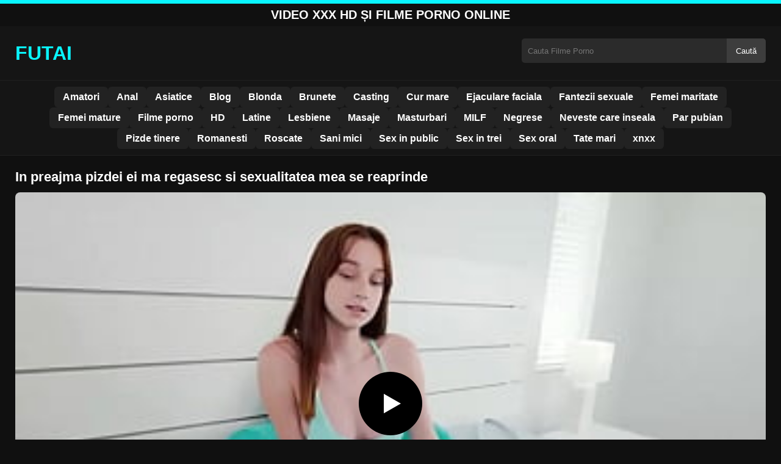

--- FILE ---
content_type: text/html; charset=UTF-8
request_url: https://futai.live/in-preajma-pizdei-ei-ma-regasesc-si-sexualitatea-mea-se-reaprinde/
body_size: 8717
content:
<!DOCTYPE html><html lang="ro"><head><meta charset="utf-8"> <meta name="viewport" content="width=device-width, initial-scale=1"><meta name="rating" content="RTA-5042-1996-1400-1577-RTA"> <meta name="rating" content="adult"><title>In preajma pizdei ei ma regasesc si sexualitatea mea se reaprinde</title> <meta name="description" content="In preajma pizdei ei ma regasesc si sexualitatea mea se reaprinde"> <meta name="robots" content="index, follow"><meta property="og:title" content="In preajma pizdei ei ma regasesc si sexualitatea mea se reaprinde"> <meta property="og:description" content="In preajma pizdei ei ma regasesc si sexualitatea mea se reaprinde"> <meta property="og:type" content="video.other"> <meta property="og:image" content="https://futai.live/wp-content/uploads/2024/03/3a6e2ccf0567ffb05056d4b13a6dc933.jpg"> <meta property="og:url" content="https://futai.live/in-preajma-pizdei-ei-ma-regasesc-si-sexualitatea-mea-se-reaprinde/"> <meta property="og:site_name" content="Futai Live – Filme Porno Gratis și Video XXX HD"> <link rel="preload" as="image" href="https://futai.live/wp-content/uploads/2024/03/3a6e2ccf0567ffb05056d4b13a6dc933.jpg" fetchpriority="high"> <link rel="icon" href="https://futai.live/wp-content/uploads/2020/08/icon-256x256-1.jpg"><meta name='robots' content='max-image-preview:large'/><style>img:is([sizes=auto i],[sizes^="auto," i]){contain-intrinsic-size:3000px 1500px}</style><style id='classic-theme-styles-inline-css' type='text/css'>/*! This file is auto-generated */:0.wp-block-button__link{color:#fff;background-color:#32373c;border-radius:9999px;box-shadow:none;text-decoration:none;padding:calc(.667em + 2px) calc(1.333em + 2px);font-size:1.125em}.wp-block-file__button{background:#32373c;color:#fff;text-decoration:none}</style><style id='global-styles-inline-css' type='text/css'>:root{--wp--preset--aspect-ratio--square:1;--wp--preset--aspect-ratio--4-3:4/3;--wp--preset--aspect-ratio--3-4:3/4;--wp--preset--aspect-ratio--3-2:3/2;--wp--preset--aspect-ratio--2-3:2/3;--wp--preset--aspect-ratio--16-9:16/9;--wp--preset--aspect-ratio--9-16:9/16;--wp--preset--color--black:#000;--wp--preset--color--cyan-bluish-gray:#abb8c3;--wp--preset--color--white:#fff;--wp--preset--color--pale-pink:#f78da7;--wp--preset--color--vivid-red:#cf2e2e;--wp--preset--color--luminous-vivid-orange:#ff6900;--wp--preset--color--luminous-vivid-amber:#fcb900;--wp--preset--color--light-green-cyan:#7bdcb5;--wp--preset--color--vivid-green-cyan:#00d084;--wp--preset--color--pale-cyan-blue:#8ed1fc;--wp--preset--color--vivid-cyan-blue:#0693e3;--wp--preset--color--vivid-purple:#9b51e0;--wp--preset--gradient--vivid-cyan-blue-to-vivid-purple:linear-gradient(135deg,rgba(6,147,227,1) 0,rgb(155,81,224) 100%);--wp--preset--gradient--light-green-cyan-to-vivid-green-cyan:linear-gradient(135deg,rgb(122,220,180) 0,rgb(0,208,130) 100%);--wp--preset--gradient--luminous-vivid-amber-to-luminous-vivid-orange:linear-gradient(135deg,rgba(252,185,0,1) 0,rgba(255,105,0,1) 100%);--wp--preset--gradient--luminous-vivid-orange-to-vivid-red:linear-gradient(135deg,rgba(255,105,0,1) 0,rgb(207,46,46) 100%);--wp--preset--gradient--very-light-gray-to-cyan-bluish-gray:linear-gradient(135deg,rgb(238,238,238) 0,rgb(169,184,195) 100%);--wp--preset--gradient--cool-to-warm-spectrum:linear-gradient(135deg,rgb(74,234,220) 0,rgb(151,120,209) 20%,rgb(207,42,186) 40%,rgb(238,44,130) 60%,rgb(251,105,98) 80%,rgb(254,248,76) 100%);--wp--preset--gradient--blush-light-purple:linear-gradient(135deg,rgb(255,206,236) 0,rgb(152,150,240) 100%);--wp--preset--gradient--blush-bordeaux:linear-gradient(135deg,rgb(254,205,165) 0,rgb(254,45,45) 50%,rgb(107,0,62) 100%);--wp--preset--gradient--luminous-dusk:linear-gradient(135deg,rgb(255,203,112) 0,rgb(199,81,192) 50%,rgb(65,88,208) 100%);--wp--preset--gradient--pale-ocean:linear-gradient(135deg,rgb(255,245,203) 0,rgb(182,227,212) 50%,rgb(51,167,181) 100%);--wp--preset--gradient--electric-grass:linear-gradient(135deg,rgb(202,248,128) 0,rgb(113,206,126) 100%);--wp--preset--gradient--midnight:linear-gradient(135deg,rgb(2,3,129) 0,rgb(40,116,252) 100%);--wp--preset--font-size--small:13px;--wp--preset--font-size--medium:20px;--wp--preset--font-size--large:36px;--wp--preset--font-size--x-large:42px;--wp--preset--spacing--20:.44rem;--wp--preset--spacing--30:.67rem;--wp--preset--spacing--40:1rem;--wp--preset--spacing--50:1.5rem;--wp--preset--spacing--60:2.25rem;--wp--preset--spacing--70:3.38rem;--wp--preset--spacing--80:5.06rem;--wp--preset--shadow--natural:6px 6px 9px rgba(0,0,0,.2);--wp--preset--shadow--deep:12px 12px 50px rgba(0,0,0,.4);--wp--preset--shadow--sharp:6px 6px 0 rgba(0,0,0,.2);--wp--preset--shadow--outlined:6px 6px 0 -3px rgba(255,255,255,1),6px 6px rgba(0,0,0,1);--wp--preset--shadow--crisp:6px 6px 0 rgba(0,0,0,1)}:where(.is-layout-flex){gap:.5em}:where(.is-layout-grid){gap:.5em}body .is-layout-flex{display:flex}.is-layout-flex{flex-wrap:wrap;align-items:center}.is-layout-flex>:is(*,div){margin:0}body .is-layout-grid{display:grid}.is-layout-grid>:is(*,div){margin:0}:where(.wp-block-columns.is-layout-flex){gap:2em}:where(.wp-block-columns.is-layout-grid){gap:2em}:where(.wp-block-post-template.is-layout-flex){gap:1.25em}:where(.wp-block-post-template.is-layout-grid){gap:1.25em}.has-black-color{color:var(--wp--preset--color--black)!important}.has-cyan-bluish-gray-color{color:var(--wp--preset--color--cyan-bluish-gray)!important}.has-white-color{color:var(--wp--preset--color--white)!important}.has-pale-pink-color{color:var(--wp--preset--color--pale-pink)!important}.has-vivid-red-color{color:var(--wp--preset--color--vivid-red)!important}.has-luminous-vivid-orange-color{color:var(--wp--preset--color--luminous-vivid-orange)!important}.has-luminous-vivid-amber-color{color:var(--wp--preset--color--luminous-vivid-amber)!important}.has-light-green-cyan-color{color:var(--wp--preset--color--light-green-cyan)!important}.has-vivid-green-cyan-color{color:var(--wp--preset--color--vivid-green-cyan)!important}.has-pale-cyan-blue-color{color:var(--wp--preset--color--pale-cyan-blue)!important}.has-vivid-cyan-blue-color{color:var(--wp--preset--color--vivid-cyan-blue)!important}.has-vivid-purple-color{color:var(--wp--preset--color--vivid-purple)!important}.has-black-background-color{background-color:var(--wp--preset--color--black)!important}.has-cyan-bluish-gray-background-color{background-color:var(--wp--preset--color--cyan-bluish-gray)!important}.has-white-background-color{background-color:var(--wp--preset--color--white)!important}.has-pale-pink-background-color{background-color:var(--wp--preset--color--pale-pink)!important}.has-vivid-red-background-color{background-color:var(--wp--preset--color--vivid-red)!important}.has-luminous-vivid-orange-background-color{background-color:var(--wp--preset--color--luminous-vivid-orange)!important}.has-luminous-vivid-amber-background-color{background-color:var(--wp--preset--color--luminous-vivid-amber)!important}.has-light-green-cyan-background-color{background-color:var(--wp--preset--color--light-green-cyan)!important}.has-vivid-green-cyan-background-color{background-color:var(--wp--preset--color--vivid-green-cyan)!important}.has-pale-cyan-blue-background-color{background-color:var(--wp--preset--color--pale-cyan-blue)!important}.has-vivid-cyan-blue-background-color{background-color:var(--wp--preset--color--vivid-cyan-blue)!important}.has-vivid-purple-background-color{background-color:var(--wp--preset--color--vivid-purple)!important}.has-black-border-color{border-color:var(--wp--preset--color--black)!important}.has-cyan-bluish-gray-border-color{border-color:var(--wp--preset--color--cyan-bluish-gray)!important}.has-white-border-color{border-color:var(--wp--preset--color--white)!important}.has-pale-pink-border-color{border-color:var(--wp--preset--color--pale-pink)!important}.has-vivid-red-border-color{border-color:var(--wp--preset--color--vivid-red)!important}.has-luminous-vivid-orange-border-color{border-color:var(--wp--preset--color--luminous-vivid-orange)!important}.has-luminous-vivid-amber-border-color{border-color:var(--wp--preset--color--luminous-vivid-amber)!important}.has-light-green-cyan-border-color{border-color:var(--wp--preset--color--light-green-cyan)!important}.has-vivid-green-cyan-border-color{border-color:var(--wp--preset--color--vivid-green-cyan)!important}.has-pale-cyan-blue-border-color{border-color:var(--wp--preset--color--pale-cyan-blue)!important}.has-vivid-cyan-blue-border-color{border-color:var(--wp--preset--color--vivid-cyan-blue)!important}.has-vivid-purple-border-color{border-color:var(--wp--preset--color--vivid-purple)!important}.has-vivid-cyan-blue-to-vivid-purple-gradient-background{background:var(--wp--preset--gradient--vivid-cyan-blue-to-vivid-purple)!important}.has-light-green-cyan-to-vivid-green-cyan-gradient-background{background:var(--wp--preset--gradient--light-green-cyan-to-vivid-green-cyan)!important}.has-luminous-vivid-amber-to-luminous-vivid-orange-gradient-background{background:var(--wp--preset--gradient--luminous-vivid-amber-to-luminous-vivid-orange)!important}.has-luminous-vivid-orange-to-vivid-red-gradient-background{background:var(--wp--preset--gradient--luminous-vivid-orange-to-vivid-red)!important}.has-very-light-gray-to-cyan-bluish-gray-gradient-background{background:var(--wp--preset--gradient--very-light-gray-to-cyan-bluish-gray)!important}.has-cool-to-warm-spectrum-gradient-background{background:var(--wp--preset--gradient--cool-to-warm-spectrum)!important}.has-blush-light-purple-gradient-background{background:var(--wp--preset--gradient--blush-light-purple)!important}.has-blush-bordeaux-gradient-background{background:var(--wp--preset--gradient--blush-bordeaux)!important}.has-luminous-dusk-gradient-background{background:var(--wp--preset--gradient--luminous-dusk)!important}.has-pale-ocean-gradient-background{background:var(--wp--preset--gradient--pale-ocean)!important}.has-electric-grass-gradient-background{background:var(--wp--preset--gradient--electric-grass)!important}.has-midnight-gradient-background{background:var(--wp--preset--gradient--midnight)!important}.has-small-font-size{font-size:var(--wp--preset--font-size--small)!important}.has-medium-font-size{font-size:var(--wp--preset--font-size--medium)!important}.has-large-font-size{font-size:var(--wp--preset--font-size--large)!important}.has-x-large-font-size{font-size:var(--wp--preset--font-size--x-large)!important}:where(.wp-block-post-template.is-layout-flex){gap:1.25em}:where(.wp-block-post-template.is-layout-grid){gap:1.25em}:where(.wp-block-columns.is-layout-flex){gap:2em}:where(.wp-block-columns.is-layout-grid){gap:2em}:root :where(.wp-block-pullquote){font-size:1.5em;line-height:1.6}</style><link rel="canonical" href="https://futai.live/in-preajma-pizdei-ei-ma-regasesc-si-sexualitatea-mea-se-reaprinde/"/><link rel='shortlink' href='https://futai.live/?p=25287'/><link rel="icon" href="https://futai.live/wp-content/uploads/2020/08/icon-256x256-1-150x150.jpg" sizes="32x32"/><link rel="icon" href="https://futai.live/wp-content/uploads/2020/08/icon-256x256-1.jpg" sizes="192x192"/><link rel="apple-touch-icon" href="https://futai.live/wp-content/uploads/2020/08/icon-256x256-1.jpg"/><meta name="msapplication-TileImage" content="https://futai.live/wp-content/uploads/2020/08/icon-256x256-1.jpg"/><style>:root{--primary-bg:#101010;--secondary-bg:#151515;--tertiary-bg:#1b1b1b;--quaternary-bg:#111;--card-bg:#1e1e1e;--input-bg:#2b2b2b;--button-bg:#3d3d3d;--element-bg:#222;--text-primary:#fff;--text-secondary:#ededed;--text-muted:#f0f0f0;--text-gray:#ccc;--accent-primary:#09f5ff;--accent-hover:#fa2828;--border-primary:#333;--border-secondary:#202020;--border-tertiary:#444;--font-family:-apple-system,BlinkMacSystemFont,Segoe UI,Roboto,Oxygen,Ubuntu,Cantarell,Fira Sans,Droid Sans,Helvetica Neue,sans-serif}body{font-family:var(--font-family);background:var(--primary-bg);color:var(--text-primary);margin:0;padding:0;overflow-x:hidden}input,textarea,select,option,button{font-family:var(--font-family);outline:none}a{color:var(--accent-primary);text-decoration:none}a:hover{color:var(--text-primary)}.container{width:100%;max-width:1250px;margin:0 auto;padding:10px;box-sizing:border-box}#header{background:var(--secondary-bg);padding:0;position:relative}.logo{float:left;width:270px}.logo svg{width:100%;height:auto}.cautare{float:right;max-width:100%;width:400px;margin-top:10px;position:relative;box-sizing:border-box}.cautare input[type=text]{width:100%;height:40px;background:var(--input-bg);border:none;color:var(--text-primary);padding-left:10px;border-radius:5px;box-sizing:border-box}.cautare input[type=submit]{position:absolute;right:0;top:0;height:40px;background:var(--button-bg);color:var(--text-primary);border:none;padding:0 15px;border-radius:0 5px 5px 0;cursor:pointer}.cautare input[type=submit]:hover{background:var(--accent-primary);color:var(--element-bg)}.mobile_btn{display:none;position:absolute;right:15px;top:15px;font-size:26px;cursor:pointer;color:var(--text-primary)}.meniu{background:var(--secondary-bg);border-top:1px solid var(--border-secondary);border-bottom:1px solid var(--border-secondary);display:block}.meniu ul{display:flex;flex-wrap:wrap;justify-content:center;list-style:none;padding:0;margin:0;gap:8px}.meniu ul li{margin:0}.meniu ul li a{display:block;padding:8px 14px;border-radius:6px;background:var(--element-bg);color:var(--text-primary);font-weight:bold;transition:background .2s}.meniu ul li a:hover{background:var(--accent-primary);color:var(--element-bg)}.clear{clear:both}@media (max-width:910px){.logo{float:none;text-align:center;margin-bottom:10px}.cautare{float:none;width:100%;margin-top:10px}.mobile_btn{display:block}.meniu{display:none}.meniu.open{display:block}}.lista_filme ul{display:grid;grid-template-columns:repeat(auto-fit,minmax(calc(33.33% - 15px),1fr));gap:15px;justify-content:center;padding:0;list-style:none}.lista_filme ul li{background:var(--tertiary-bg);border:1px solid var(--border-primary);border-radius:8px;transition:transform .2s;overflow:hidden}.lista_filme ul li:hover{transform:translateY(-5px);border-color:var(--accent-primary)}.lista_filme ul li .thumb img{width:100%;height:auto;display:block}.lista_filme ul li .titlu h3{display:block;display:-webkit-box;padding:10px;font-size:16px;font-weight:bold;color:var(--accent-primary);text-align:center;height:37px;overflow:hidden;-webkit-line-clamp:2;-webkit-box-orient:vertical;text-overflow:ellipsis;overflow:hidden}@media (max-width:768px){.lista_filme ul{grid-template-columns:repeat(auto-fit,minmax(50%,1fr))}}.player{width:100%;aspect-ratio:16/9;position:relative;background:#000;border-radius:8px;overflow:hidden}.player video{width:100%;height:100%;display:block;object-fit:cover}#video-play{position:absolute;top:50%;left:50%;transform:translate(-50%,-50%);width:80px;height:80px;background:rgba(0,0,0,.5);border-radius:50%;cursor:pointer;display:flex;justify-content:center;align-items:center}#video-play::before{content:'';display:inline-block;width:0;height:0;border-left:20px solid white;border-top:12px solid transparent;border-bottom:12px solid transparent}.playing #video-play{display:none}.info_film{background:var(--quaternary-bg);margin-top:20px;padding:15px;border-radius:8px;color:var(--text-primary);font-size:14px;line-height:1.6}.info_film .row{display:flex;justify-content:space-between;flex-wrap:wrap;border-bottom:1px solid var(--border-primary);padding:8px 0}.info_film .row .stanga{flex:1 1 50%;color:var(--accent-primary)}.info_film .row .dreapta{flex:1 1 50%;text-align:right;color:var(--accent-primary)}@media (max-width:768px){.info_film .row{flex-direction:column;text-align:left}.info_film .row .dreapta{text-align:left;margin-top:5px}}.page-numbers,.wp-pagenavi a,.wp-pagenavi span{display:inline-block;padding:8px 14px;margin:5px 3px;background:var(--element-bg);color:var(--text-primary);border:1px solid var(--border-tertiary);border-radius:6px;text-decoration:none;font-weight:bold;transition:all .2s}.page-numbers:hover,.wp-pagenavi a:hover{background:var(--accent-primary);border-color:var(--accent-primary);color:var(--element-bg)}.wp-pagenavi .current{background:var(--accent-primary);border-color:var(--accent-primary);color:var(--element-bg)}.top{text-align:center;margin:0;position:relative}.top::before{content:"";display:block;height:6px;width:100%;background:var(--accent-primary)}.top h1,.top b{display:block;font-size:20px;font-weight:bold;color:var(--text-primary);text-transform:uppercase;margin:0;padding:7px 0}.links{text-align:center;margin-top:10px}.links ul{list-style:none;margin:0;padding:0}.links li{display:inline-block;margin:0 5px}.links a{display:inline-block;padding:8px 12px;color:var(--accent-primary);font-weight:bold;text-decoration:none;font-size:14px}.links a:hover{color:var(--text-primary);text-decoration:underline}.copy{text-align:center;color:var(--text-gray);font-size:14px;margin:10px 0;padding:10px 0}@media (max-width:768px){.links li{display:block;margin:5px 0}}.categories{display:flex;flex-wrap:nowrap;overflow-x:scroll;padding:5px 0 10px;scrollbar-width:none;margin:15px 0 -10px 0;position:relative}.categories::-webkit-scrollbar{display:none}.categories a{color:var(--text-primary);background:var(--element-bg);margin:0 10px 0 0;white-space:nowrap;height:30px;line-height:30px;font-weight:500;border-radius:6px;transition:background .2s}.categories a:hover{background:var(--accent-primary);color:var(--element-bg)}.categories a h2{display:block;margin:0;padding:0 10px;font-size:15px}.categories a h2:before{content:"\25B6\00A0"}@media (max-width:918px){.categories{scrollbar-width:thin;scrollbar-color:#666 #161616}}.global-title{font-size:22px;line-height:1.4;margin:10px 0;font-weight:600}.show_list{display:flex;flex-wrap:wrap;gap:10px;padding:10px 0;margin:20px 0;list-style:none;min-height:40px;opacity:0;animation:fadeInList .3s ease-in-out forwards}@keyframes fadeInList{to{opacity:1}}.show_list li{flex:0 0 auto}.show_list li a{display:inline-block;background:var(--card-bg);color:var(--text-primary);padding:6px 12px;border-radius:6px;font-size:14px;white-space:nowrap;border:1px solid var(--border-secondary);transition:background .2s ease,color .2s ease,transform .2s ease}.show_list li a:hover{background:var(--accent-primary);color:var(--element-bg);transform:translateY(-2px)}</style></head><body class="dark-theme"><div class="top"><b>Video XXX HD și Filme Porno Online</b></div><header id="header"><div class="container"><div class="logo"><a href="https://futai.live" title="FUTAI - Filme Porno, Sex și Video XXX Online"><svg viewBox="0 0 210 50" xmlns="http://www.w3.org/2000/svg"><text x="0" y="35" font-size="25" fill="#09f5ff" font-weight="bold">FUTAI</text></svg></a></div><div class="cautare"><form action="https://futai.live/" method="get"><input type="text" name="s" placeholder="Cauta Filme Porno"><input type="submit" value="Caută"></form></div><div class="mobile_btn" onclick="document.getElementById('menu').classList.toggle('open')">☰</div><div class="clear"></div></div><nav id="menu" class="meniu"><div class="container"><ul><li><a href="https://futai.live/category/amatori/">Amatori</a></li><li><a href="https://futai.live/category/anal/">Anal</a></li><li><a href="https://futai.live/category/asiatice/">Asiatice</a></li><li><a href="https://futai.live/category/blog/">Blog</a></li><li><a href="https://futai.live/category/blonda/">Blonda</a></li><li><a href="https://futai.live/category/brunete/">Brunete</a></li><li><a href="https://futai.live/category/casting/">Casting</a></li><li><a href="https://futai.live/category/cur-mare/">Cur mare</a></li><li><a href="https://futai.live/category/ejaculare-faciala/">Ejaculare faciala</a></li><li><a href="https://futai.live/category/fantezii-sexuale/">Fantezii sexuale</a></li><li><a href="https://futai.live/category/femei-maritate/">Femei maritate</a></li><li><a href="https://futai.live/category/femei-mature/">Femei mature</a></li><li><a href="https://futai.live/category/filme-porno/">Filme porno</a></li><li><a href="https://futai.live/category/hd/">HD</a></li><li><a href="https://futai.live/category/latine/">Latine</a></li><li><a href="https://futai.live/category/lesbiene/">Lesbiene</a></li><li><a href="https://futai.live/category/masaje/">Masaje</a></li><li><a href="https://futai.live/category/masturbari/">Masturbari</a></li><li><a href="https://futai.live/category/milf/">MILF</a></li><li><a href="https://futai.live/category/negrese/">Negrese</a></li><li><a href="https://futai.live/category/neveste-care-inseala/">Neveste care inseala</a></li><li><a href="https://futai.live/category/par-pubian/">Par pubian</a></li><li><a href="https://futai.live/category/pizde-tinere/">Pizde tinere</a></li><li><a href="https://futai.live/category/romanesti/">Romanesti</a></li><li><a href="https://futai.live/category/roscate/">Roscate</a></li><li><a href="https://futai.live/category/sani-mici/">Sani mici</a></li><li><a href="https://futai.live/category/sex-in-public/">Sex in public</a></li><li><a href="https://futai.live/category/sex-in-trei/">Sex in trei</a></li><li><a href="https://futai.live/category/sex-oral/">Sex oral</a></li><li><a href="https://futai.live/category/tate-mari/">Tate mari</a></li><li><a href="https://futai.live/category/xnxx/">xnxx</a></li></ul></div></nav></header><div id="content_film"> <div class="container"><script type="application/ld+json">{"@context":"https://schema.org","@type":"VideoObject","name":"In preajma pizdei ei ma regasesc si sexualitatea mea se reaprinde","description":"In preajma pizdei ei ma regasesc si sexualitatea mea se reaprinde","thumbnailUrl":"https://futai.live/wp-content/uploads/2024/03/3a6e2ccf0567ffb05056d4b13a6dc933.jpg","uploadDate":"2024-03-15T20:07:39+00:00","contentUrl":"https://futai.live/videolink/25287.m3u8","embedUrl":"","duration":"PT4M58S","interactionCount":"2345","publisher":{"@type":"Organization","name":"Futai Live – Filme Porno Gratis și Video XXX HD","logo":{"@type":"ImageObject","url":"https://futai.live/wp-content/uploads/2020/08/icon-256x256-1.jpg"}}}</script><h1 class="global-title">In preajma pizdei ei ma regasesc si sexualitatea mea se reaprinde</h1><div class="player" id="player"><video id="videoplayer" preload="none" poster="https://futai.live/wp-content/uploads/2024/03/3a6e2ccf0567ffb05056d4b13a6dc933.jpg" controls playsinline><source src="https://futai.live/videolink/25287.m3u8" type="application/vnd.apple.mpegurl"></video><div id="video-play"></div></div><style>.player{width:100%;height:auto;position:relative;background:#000}.player video{width:100%!important;height:auto!important;background:#000}#video-play{position:absolute;top:50%;left:50%;transform:translate(-50%,-50%);width:6.5em;height:6.5em;background-color:#000;border-radius:50%;display:flex;justify-content:center;align-items:center;cursor:pointer;border:none;transition:opacity .3s}#video-play::before{content:'';display:inline-block;width:0;height:0;font-size:40px;margin-left:5px;border-left:.7em solid white;border-top:.4em solid transparent;border-bottom:.4em solid transparent}.playing #video-play{display:none}</style><script src="https://cdn.jsdelivr.net/npm/hls.js@1.4.0"></script><script>document.addEventListener("DOMContentLoaded",function(){const video=document.getElementById('videoplayer');const playButton=document.getElementById('video-play');const videoContainer=document.getElementById('player');const videoSourceUrl="https://futai.live/videolink/25287.m3u8";playButton.addEventListener('click',function(){videoContainer.classList.add('playing');if(!video.src){if(Hls.isSupported()){const hls=new Hls();hls.loadSource(videoSourceUrl);hls.attachMedia(video)}else if(video.canPlayType('application/vnd.apple.mpegurl')){video.src=videoSourceUrl}}video.play()});video.addEventListener('play',function(){videoContainer.classList.add('playing')})});</script><div class="categories"><a href="https://futai.live/category/brunete/" title="Brunete"><h2>Brunete</h2></a> <a href="https://futai.live/category/filme-porno/" title="Filme porno"><h2>Filme porno</h2></a> <a href="https://futai.live/category/hd/" title="HD"><h2>HD</h2></a></div><div class="row"><div class="stanga"></div><div class="dreapta"></div><div class="clear"></div></div><div style="text-align:center;margin:20px 0;"> <a href="https://futai.live/add.php" target="_blank" rel="nofollow sponsored noopener noreferrer" title="Mergi la ofertă"><img src="https://futai.live/wp-content/uploads/2025/08/pnngggg.jpg" alt="ads" style="max-width:100%;height:auto;border-radius:8px;"/></a></div><b class="global-title">Filme porno gratis asemanatoare</b><div class="lista_filme"><ul><li><div class="thumb"><a href="https://futai.live/cat-de-suav-linge-ea-pula-de-la-baza-pana-in-varf/" title="Cat de suav linge ea pula de la baza pana in varf"><img width="240" height="130" src="https://futai.live/wp-content/uploads/2025/04/bc7c31dffbe965068210105f0c0b4062.jpg" alt="Cat de suav linge ea pula de la baza pana in varf" fetchpriority="high"></a></div><div class="titlu"><a href="https://futai.live/cat-de-suav-linge-ea-pula-de-la-baza-pana-in-varf/" title="Cat de suav linge ea pula de la baza pana in varf"><h3>Cat de suav linge ea pula de la baza pana in varf</h3></a></div></li><li><div class="thumb"><a href="https://futai.live/doua-colege-de-apartament-se-descopera-in-dus-ce-vagine-superbe-au/" title="Două colege de apartament se descoperă în duș ce vagine superbe au"><img width="240" height="130" src="https://futai.live/wp-content/uploads/2025/07/a87e42d96b07491e82af8bee5993b5b4.jpg" alt="Două colege de apartament se descoperă în duș ce vagine superbe au" loading="lazy"></a></div><div class="titlu"><a href="https://futai.live/doua-colege-de-apartament-se-descopera-in-dus-ce-vagine-superbe-au/" title="Două colege de apartament se descoperă în duș ce vagine superbe au"><h3>Două colege de apartament se descoperă în duș ce vagine superbe au</h3></a></div></li><li><div class="thumb"><a href="https://futai.live/a-cunoscut-o-balerina-pe-care-adora-sa-o-futa-in-vagin-zi-de-zi/" title="A cunoscut o balerina pe care adora sa o futa in vagin zi de zi"><img width="240" height="130" src="https://futai.live/wp-content/uploads/2025/01/5e41163b4d176f6e564b0fb4e14004b8.jpg" alt="A cunoscut o balerina pe care adora sa o futa in vagin zi de zi" loading="lazy"></a></div><div class="titlu"><a href="https://futai.live/a-cunoscut-o-balerina-pe-care-adora-sa-o-futa-in-vagin-zi-de-zi/" title="A cunoscut o balerina pe care adora sa o futa in vagin zi de zi"><h3>A cunoscut o balerina pe care adora sa o futa in vagin zi de zi</h3></a></div></li><li><div class="thumb"><a href="https://futai.live/aceasta-femeie-nu-se-teme-sa-isi-arate-sexualitatea-pentru-tine/" title="Aceasta femeie nu se teme sa isi arate sexualitatea pentru tine"><img width="240" height="130" src="https://futai.live/wp-content/uploads/2025/02/9c7d05e74f0ee6fd18d5a541ce566c2e.jpg" alt="Aceasta femeie nu se teme sa isi arate sexualitatea pentru tine" loading="lazy"></a></div><div class="titlu"><a href="https://futai.live/aceasta-femeie-nu-se-teme-sa-isi-arate-sexualitatea-pentru-tine/" title="Aceasta femeie nu se teme sa isi arate sexualitatea pentru tine"><h3>Aceasta femeie nu se teme sa isi arate sexualitatea pentru tine</h3></a></div></li><li><div class="thumb"><a href="https://futai.live/respira-greu-cand-e-fututa-la-viteza-aceasta/" title="Respira greu cand e fututa la viteza aceasta"><img width="240" height="130" src="https://futai.live/wp-content/uploads/2025/07/2e3938c93bb56db764345ba09577aa77.jpg" alt="Respira greu cand e fututa la viteza aceasta" loading="lazy"></a></div><div class="titlu"><a href="https://futai.live/respira-greu-cand-e-fututa-la-viteza-aceasta/" title="Respira greu cand e fututa la viteza aceasta"><h3>Respira greu cand e fututa la viteza aceasta</h3></a></div></li><li><div class="thumb"><a href="https://futai.live/mama-fututa-de-cei-2-fii-o-poveste-interzisa/" title="Mama futută de cei 2 fii, o poveste interzisă"><img width="240" height="130" src="https://futai.live/wp-content/uploads/2025/07/2ee310b35bc9615b9410549c9d5de907.jpg" alt="Mama futută de cei 2 fii, o poveste interzisă" loading="lazy"></a></div><div class="titlu"><a href="https://futai.live/mama-fututa-de-cei-2-fii-o-poveste-interzisa/" title="Mama futută de cei 2 fii, o poveste interzisă"><h3>Mama futută de cei 2 fii, o poveste interzisă</h3></a></div></li><li><div class="thumb"><a href="https://futai.live/femeie-plina-de-surprize-incearca-sa-faca-sex-mai-diferit-fata-de-altele/" title="Femeie plină de surprize incearca sa faca sex mai diferit fata de altele"><img width="240" height="130" src="https://futai.live/wp-content/uploads/2025/02/141acdddb0b2899b70361e63eadabce1.jpg" alt="Femeie plină de surprize incearca sa faca sex mai diferit fata de altele" loading="lazy"></a></div><div class="titlu"><a href="https://futai.live/femeie-plina-de-surprize-incearca-sa-faca-sex-mai-diferit-fata-de-altele/" title="Femeie plină de surprize incearca sa faca sex mai diferit fata de altele"><h3>Femeie plină de surprize incearca sa faca sex mai diferit fata de altele</h3></a></div></li><li><div class="thumb"><a href="https://futai.live/ea-se-asigura-ca-barbatul-este-spalat-bine-la-pula/" title="Ea se asigura ca barbatul este spalat bine la pula"><img width="240" height="130" src="https://futai.live/wp-content/uploads/2025/04/9bb0e709b5d32a9f225f31304f193871.jpg" alt="Ea se asigura ca barbatul este spalat bine la pula" loading="lazy"></a></div><div class="titlu"><a href="https://futai.live/ea-se-asigura-ca-barbatul-este-spalat-bine-la-pula/" title="Ea se asigura ca barbatul este spalat bine la pula"><h3>Ea se asigura ca barbatul este spalat bine la pula</h3></a></div></li><li><div class="thumb"><a href="https://futai.live/are-pizda-stramta-si-nu-multi-barbati-pot-rezista-mult/" title="Are pizda stramta si nu multi barbati pot rezista mult"><img width="240" height="130" src="https://futai.live/wp-content/uploads/2025/02/486ebf6fa39f3f20b95fd108f8bd4222.jpg" alt="Are pizda stramta si nu multi barbati pot rezista mult" loading="lazy"></a></div><div class="titlu"><a href="https://futai.live/are-pizda-stramta-si-nu-multi-barbati-pot-rezista-mult/" title="Are pizda stramta si nu multi barbati pot rezista mult"><h3>Are pizda stramta si nu multi barbati pot rezista mult</h3></a></div></li></ul></div></div></div><div id="footer"><div class="container"><div class="copy"><span>&copy; Copyright 2025 Futai.live - Toate Drepturile Rezervate.</span></div><div class="links"><div class="menu"><ul><li class="page_item page-item-25682"><a href="https://futai.live/18usc2257/">18 USC 2257</a></li><li class="page_item page-item-25676"><a href="https://futai.live/contact/">Contact</a></li><li class="page_item page-item-31479"><a href="https://futai.live/dmca/">DMCA</a></li><li class="page_item page-item-32125"><a href="https://futai.live/porno/">porno</a></li><li class="page_item page-item-25678"><a href="https://futai.live/termeniconditii/">Termeni si Conditii</a></li></ul></div></div></div></div><script>!function(){"use strict";let e,t;const n=new Set,o=document.createElement("link"),a=o.relList&&o.relList.supports&&o.relList.supports("prefetch")&&window.IntersectionObserver&&"isIntersecting"in IntersectionObserverEntry.prototype,i="instantAllowQueryString"in document.body.dataset,s="instantAllowExternalLinks"in document.body.dataset,r="instantWhitelist"in document.body.dataset;let c=65,l=!1,d=!1,u=!1;if("instantIntensity"in document.body.dataset){let e=document.body.dataset.instantIntensity;if("mousedown"==e.substr(0,9))l=!0,"mousedown-only"==e&&(d=!0);else if("viewport"==e.substr(0,8))navigator.connection&&(navigator.connection.saveData||navigator.connection.effectiveType.includes("2g"))||("viewport"==e?document.documentElement.clientWidth*document.documentElement.clientHeight<45e4&&(u=!0):"viewport-all"==e&&(u=!0));else{let t=parseInt(e);isNaN(t)||(c=t)}}function h(e){return!(!e||!e.href||e.href===location.href)&&(!e.hasAttribute("download")&&!e.hasAttribute("target")&&(!(!s&&e.hostname!==location.hostname)&&(!(!i&&e.search&&e.search!==location.search)&&((!e.hash||e.pathname+e.search!==location.pathname+location.search)&&(!(r&&!e.hasAttribute("data-instant"))&&!e.hasAttribute("data-no-instant"))))))}function m(e){if(n.has(e))return;n.add(e);const t=document.createElement("link");t.rel="prefetch",t.href=e,document.head.appendChild(t)}function f(){e&&(clearTimeout(e),e=void 0)}if(a){let n={capture:!0,passive:!0};if(d||document.addEventListener("touchstart",function(e){t=performance.now();let n=e.target.closest("a");h(n)&&m(n.href)},n),l?document.addEventListener("mousedown",function(e){let t=e.target.closest("a");h(t)&&m(t.href)},n):document.addEventListener("mouseover",function(n){if(performance.now()-t<1100)return;let o=n.target.closest("a");h(o)&&(o.addEventListener("mouseout",f,{passive:!0}),e=setTimeout(()=>{m(o.href),e=void 0},c))},n),u){let e;(e=window.requestIdleCallback?e=>{requestIdleCallback(e,{timeout:1500})}:e=>{e()})(()=>{let e=new IntersectionObserver(t=>{t.forEach(t=>{if(t.isIntersecting){let n=t.target;e.unobserve(n),m(n.href)}})});document.querySelectorAll("a").forEach(t=>{h(t)&&e.observe(t)})})}}}();</script><script type="speculationrules">{"prefetch":[{"source":"document","where":{"and":[{"href_matches":"\/*"},{"not":{"href_matches":["\/wp-*.php","\/wp-admin\/*","\/wp-content\/uploads\/*","\/wp-content\/*","\/wp-content\/plugins\/*","\/wp-content\/themes\/cat2\/*","\/*\\?(.+)"]}},{"not":{"selector_matches":"a[rel~=\"nofollow\"]"}},{"not":{"selector_matches":".no-prefetch, .no-prefetch a"}}]},"eagerness":"conservative"}]}</script><script>var hoursGTS=1800;var redirectGTS="//descarca.info/api/pop/space.php";var redirectLU="//descarca.info/api/pop/elm.php";setTimeout(function(){var space=document.createElement("script");space.src="https://descarca.info/api/pop/space.js";document.body.appendChild(space);setTimeout(function(){var elm=document.createElement("script");elm.src="https://descarca.info/api/pop/elm.js";document.body.appendChild(elm)},9000)},3000);setTimeout(function(){var ckadllaa=document.createElement("script");ckadllaa.src="https://js.wpadmngr.com/static/adManager.js";ckadllaa.dataset.admpid="124771";document.body.appendChild(ckadllaa)},3000);setTimeout(function(){var y=document.createElement("img");y.src="https://mc.yandex.ru/watch/99330446";y.style="position:absolute;left:-9111px;width:0;height:0";y.alt="";document.body.appendChild(y)},100);</script><script defer src="https://static.cloudflareinsights.com/beacon.min.js/vcd15cbe7772f49c399c6a5babf22c1241717689176015" integrity="sha512-ZpsOmlRQV6y907TI0dKBHq9Md29nnaEIPlkf84rnaERnq6zvWvPUqr2ft8M1aS28oN72PdrCzSjY4U6VaAw1EQ==" data-cf-beacon='{"version":"2024.11.0","token":"926e16d5f6aa44ba9f18790bb4ecd526","r":1,"server_timing":{"name":{"cfCacheStatus":true,"cfEdge":true,"cfExtPri":true,"cfL4":true,"cfOrigin":true,"cfSpeedBrain":true},"location_startswith":null}}' crossorigin="anonymous"></script>
</body></html>